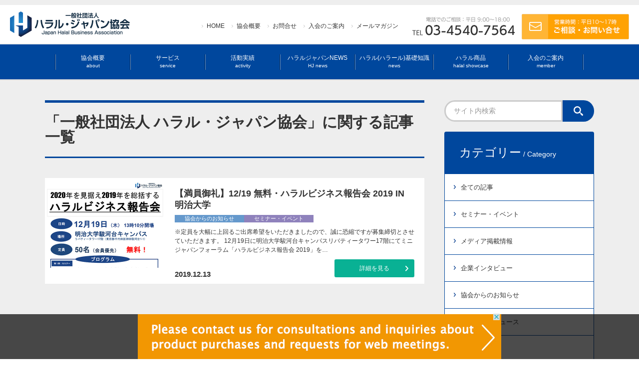

--- FILE ---
content_type: text/html; charset=UTF-8
request_url: https://jhba.jp/tag/%E4%B8%80%E8%88%AC%E7%A4%BE%E5%9B%A3%E6%B3%95%E4%BA%BA-%E3%83%8F%E3%83%A9%E3%83%AB%E3%83%BB%E3%82%B8%E3%83%A3%E3%83%91%E3%83%B3%E5%8D%94%E4%BC%9A/
body_size: 12017
content:
<!DOCTYPE html>
<html lang="ja">

<head>
<!-- Google Tag Manager -->
<script>(function(w,d,s,l,i){w[l]=w[l]||[];w[l].push({'gtm.start':
new Date().getTime(),event:'gtm.js'});var f=d.getElementsByTagName(s)[0],
j=d.createElement(s),dl=l!='dataLayer'?'&l='+l:'';j.async=true;j.src=
'https://www.googletagmanager.com/gtm.js?id='+i+dl;f.parentNode.insertBefore(j,f);
})(window,document,'script','dataLayer','GTM-P7B2DNR');</script>
<!-- End Google Tag Manager -->

<meta charset="utf-8">
<script src="https://jhba.jp/wp/wp-content/themes/jhba/js/viewport.js"></script>

<title>一般社団法人 ハラル・ジャパン協会に関する記事一覧｜一般社団法人ハラル・ジャパン協会
</title>
<meta name="description" content="ハラルジャパンNEWS「一般社団法人 ハラル・ジャパン協会」についてのご案内です。一般社団法人ハラル・ジャパン協会は、ハラル市場に特化したBtoB ビジネスと専門的なコンサルティングを武器に、ハラルビジネスに必要なセミナー・企業研修から、ハラル認証取得のコンサルティング、輸出・進出・人材、PRまで、マーケティング戦略構築のトータルサポートを提供します。
">
<link rel ="stylesheet" type="text/css" href="https://jhba.jp/wp/wp-content/themes/jhba/css/style.css?1766970674">
<link rel="shortcut icon" href="https://jhba.jp/wp/wp-content/themes/jhba/img/favicon.ico">

<!-- ======================= [FB OGP] ======================= -->
<meta property="fb:page_id" content="1076419766082066">
<meta property="og:title" content="一般社団法人 ハラル・ジャパン協会に関する記事一覧｜一般社団法人ハラル・ジャパン協会
">
<meta property="og:description" content="ハラルジャパンNEWS「一般社団法人 ハラル・ジャパン協会」についてのご案内です。一般社団法人ハラル・ジャパン協会は、ハラル市場に特化したBtoB ビジネスと専門的なコンサルティングを武器に、ハラルビジネスに必要なセミナー・企業研修から、ハラル認証取得のコンサルティング、輸出・進出・人材、PRまで、マーケティング戦略構築のトータルサポートを提供します。
">
<meta property="og:site_name" content="一般社団法人ハラル・ジャパン協会">
<meta property="og:type" content="article">
<meta property="og:url" content="https://jhba.jp/tag/%E4%B8%80%E8%88%AC%E7%A4%BE%E5%9B%A3%E6%B3%95%E4%BA%BA-%E3%83%8F%E3%83%A9%E3%83%AB%E3%83%BB%E3%82%B8%E3%83%A3%E3%83%91%E3%83%B3%E5%8D%94%E4%BC%9A/">

<meta property="og:image" content="https://jhba.jp/wp/wp-content/themes/jhba/img/ogp.png">

<meta name="twitter:card" content="summary_large_image">
<!-- //======================= [FB OGP] ======================= -->


<meta name='robots' content='max-image-preview:large' />
<script type="text/javascript" id="wpp-js" src="https://jhba.jp/wp/wp-content/plugins/wordpress-popular-posts/assets/js/wpp.min.js?ver=7.3.6" data-sampling="0" data-sampling-rate="100" data-api-url="https://jhba.jp/wp-json/wordpress-popular-posts" data-post-id="0" data-token="4ad2dae784" data-lang="0" data-debug="0"></script>
<link rel="alternate" type="application/rss+xml" title="一般社団法人ハラル・ジャパン協会 &raquo; 一般社団法人 ハラル・ジャパン協会 タグのフィード" href="https://jhba.jp/tag/%e4%b8%80%e8%88%ac%e7%a4%be%e5%9b%a3%e6%b3%95%e4%ba%ba-%e3%83%8f%e3%83%a9%e3%83%ab%e3%83%bb%e3%82%b8%e3%83%a3%e3%83%91%e3%83%b3%e5%8d%94%e4%bc%9a/feed/" />
<style id='wp-img-auto-sizes-contain-inline-css' type='text/css'>
img:is([sizes=auto i],[sizes^="auto," i]){contain-intrinsic-size:3000px 1500px}
/*# sourceURL=wp-img-auto-sizes-contain-inline-css */
</style>
<link rel='stylesheet' id='twentyseventeen-style-css' href='https://jhba.jp/wp/wp-content/themes/jhba/style.css?ver=6.9' type='text/css' media='all' />
<link rel='stylesheet' id='wp-block-library-css' href='https://jhba.jp/wp/wp-includes/css/dist/block-library/style.min.css?ver=6.9' type='text/css' media='all' />
<style id='global-styles-inline-css' type='text/css'>
:root{--wp--preset--aspect-ratio--square: 1;--wp--preset--aspect-ratio--4-3: 4/3;--wp--preset--aspect-ratio--3-4: 3/4;--wp--preset--aspect-ratio--3-2: 3/2;--wp--preset--aspect-ratio--2-3: 2/3;--wp--preset--aspect-ratio--16-9: 16/9;--wp--preset--aspect-ratio--9-16: 9/16;--wp--preset--color--black: #000000;--wp--preset--color--cyan-bluish-gray: #abb8c3;--wp--preset--color--white: #ffffff;--wp--preset--color--pale-pink: #f78da7;--wp--preset--color--vivid-red: #cf2e2e;--wp--preset--color--luminous-vivid-orange: #ff6900;--wp--preset--color--luminous-vivid-amber: #fcb900;--wp--preset--color--light-green-cyan: #7bdcb5;--wp--preset--color--vivid-green-cyan: #00d084;--wp--preset--color--pale-cyan-blue: #8ed1fc;--wp--preset--color--vivid-cyan-blue: #0693e3;--wp--preset--color--vivid-purple: #9b51e0;--wp--preset--gradient--vivid-cyan-blue-to-vivid-purple: linear-gradient(135deg,rgb(6,147,227) 0%,rgb(155,81,224) 100%);--wp--preset--gradient--light-green-cyan-to-vivid-green-cyan: linear-gradient(135deg,rgb(122,220,180) 0%,rgb(0,208,130) 100%);--wp--preset--gradient--luminous-vivid-amber-to-luminous-vivid-orange: linear-gradient(135deg,rgb(252,185,0) 0%,rgb(255,105,0) 100%);--wp--preset--gradient--luminous-vivid-orange-to-vivid-red: linear-gradient(135deg,rgb(255,105,0) 0%,rgb(207,46,46) 100%);--wp--preset--gradient--very-light-gray-to-cyan-bluish-gray: linear-gradient(135deg,rgb(238,238,238) 0%,rgb(169,184,195) 100%);--wp--preset--gradient--cool-to-warm-spectrum: linear-gradient(135deg,rgb(74,234,220) 0%,rgb(151,120,209) 20%,rgb(207,42,186) 40%,rgb(238,44,130) 60%,rgb(251,105,98) 80%,rgb(254,248,76) 100%);--wp--preset--gradient--blush-light-purple: linear-gradient(135deg,rgb(255,206,236) 0%,rgb(152,150,240) 100%);--wp--preset--gradient--blush-bordeaux: linear-gradient(135deg,rgb(254,205,165) 0%,rgb(254,45,45) 50%,rgb(107,0,62) 100%);--wp--preset--gradient--luminous-dusk: linear-gradient(135deg,rgb(255,203,112) 0%,rgb(199,81,192) 50%,rgb(65,88,208) 100%);--wp--preset--gradient--pale-ocean: linear-gradient(135deg,rgb(255,245,203) 0%,rgb(182,227,212) 50%,rgb(51,167,181) 100%);--wp--preset--gradient--electric-grass: linear-gradient(135deg,rgb(202,248,128) 0%,rgb(113,206,126) 100%);--wp--preset--gradient--midnight: linear-gradient(135deg,rgb(2,3,129) 0%,rgb(40,116,252) 100%);--wp--preset--font-size--small: 13px;--wp--preset--font-size--medium: 20px;--wp--preset--font-size--large: 36px;--wp--preset--font-size--x-large: 42px;--wp--preset--spacing--20: 0.44rem;--wp--preset--spacing--30: 0.67rem;--wp--preset--spacing--40: 1rem;--wp--preset--spacing--50: 1.5rem;--wp--preset--spacing--60: 2.25rem;--wp--preset--spacing--70: 3.38rem;--wp--preset--spacing--80: 5.06rem;--wp--preset--shadow--natural: 6px 6px 9px rgba(0, 0, 0, 0.2);--wp--preset--shadow--deep: 12px 12px 50px rgba(0, 0, 0, 0.4);--wp--preset--shadow--sharp: 6px 6px 0px rgba(0, 0, 0, 0.2);--wp--preset--shadow--outlined: 6px 6px 0px -3px rgb(255, 255, 255), 6px 6px rgb(0, 0, 0);--wp--preset--shadow--crisp: 6px 6px 0px rgb(0, 0, 0);}:where(.is-layout-flex){gap: 0.5em;}:where(.is-layout-grid){gap: 0.5em;}body .is-layout-flex{display: flex;}.is-layout-flex{flex-wrap: wrap;align-items: center;}.is-layout-flex > :is(*, div){margin: 0;}body .is-layout-grid{display: grid;}.is-layout-grid > :is(*, div){margin: 0;}:where(.wp-block-columns.is-layout-flex){gap: 2em;}:where(.wp-block-columns.is-layout-grid){gap: 2em;}:where(.wp-block-post-template.is-layout-flex){gap: 1.25em;}:where(.wp-block-post-template.is-layout-grid){gap: 1.25em;}.has-black-color{color: var(--wp--preset--color--black) !important;}.has-cyan-bluish-gray-color{color: var(--wp--preset--color--cyan-bluish-gray) !important;}.has-white-color{color: var(--wp--preset--color--white) !important;}.has-pale-pink-color{color: var(--wp--preset--color--pale-pink) !important;}.has-vivid-red-color{color: var(--wp--preset--color--vivid-red) !important;}.has-luminous-vivid-orange-color{color: var(--wp--preset--color--luminous-vivid-orange) !important;}.has-luminous-vivid-amber-color{color: var(--wp--preset--color--luminous-vivid-amber) !important;}.has-light-green-cyan-color{color: var(--wp--preset--color--light-green-cyan) !important;}.has-vivid-green-cyan-color{color: var(--wp--preset--color--vivid-green-cyan) !important;}.has-pale-cyan-blue-color{color: var(--wp--preset--color--pale-cyan-blue) !important;}.has-vivid-cyan-blue-color{color: var(--wp--preset--color--vivid-cyan-blue) !important;}.has-vivid-purple-color{color: var(--wp--preset--color--vivid-purple) !important;}.has-black-background-color{background-color: var(--wp--preset--color--black) !important;}.has-cyan-bluish-gray-background-color{background-color: var(--wp--preset--color--cyan-bluish-gray) !important;}.has-white-background-color{background-color: var(--wp--preset--color--white) !important;}.has-pale-pink-background-color{background-color: var(--wp--preset--color--pale-pink) !important;}.has-vivid-red-background-color{background-color: var(--wp--preset--color--vivid-red) !important;}.has-luminous-vivid-orange-background-color{background-color: var(--wp--preset--color--luminous-vivid-orange) !important;}.has-luminous-vivid-amber-background-color{background-color: var(--wp--preset--color--luminous-vivid-amber) !important;}.has-light-green-cyan-background-color{background-color: var(--wp--preset--color--light-green-cyan) !important;}.has-vivid-green-cyan-background-color{background-color: var(--wp--preset--color--vivid-green-cyan) !important;}.has-pale-cyan-blue-background-color{background-color: var(--wp--preset--color--pale-cyan-blue) !important;}.has-vivid-cyan-blue-background-color{background-color: var(--wp--preset--color--vivid-cyan-blue) !important;}.has-vivid-purple-background-color{background-color: var(--wp--preset--color--vivid-purple) !important;}.has-black-border-color{border-color: var(--wp--preset--color--black) !important;}.has-cyan-bluish-gray-border-color{border-color: var(--wp--preset--color--cyan-bluish-gray) !important;}.has-white-border-color{border-color: var(--wp--preset--color--white) !important;}.has-pale-pink-border-color{border-color: var(--wp--preset--color--pale-pink) !important;}.has-vivid-red-border-color{border-color: var(--wp--preset--color--vivid-red) !important;}.has-luminous-vivid-orange-border-color{border-color: var(--wp--preset--color--luminous-vivid-orange) !important;}.has-luminous-vivid-amber-border-color{border-color: var(--wp--preset--color--luminous-vivid-amber) !important;}.has-light-green-cyan-border-color{border-color: var(--wp--preset--color--light-green-cyan) !important;}.has-vivid-green-cyan-border-color{border-color: var(--wp--preset--color--vivid-green-cyan) !important;}.has-pale-cyan-blue-border-color{border-color: var(--wp--preset--color--pale-cyan-blue) !important;}.has-vivid-cyan-blue-border-color{border-color: var(--wp--preset--color--vivid-cyan-blue) !important;}.has-vivid-purple-border-color{border-color: var(--wp--preset--color--vivid-purple) !important;}.has-vivid-cyan-blue-to-vivid-purple-gradient-background{background: var(--wp--preset--gradient--vivid-cyan-blue-to-vivid-purple) !important;}.has-light-green-cyan-to-vivid-green-cyan-gradient-background{background: var(--wp--preset--gradient--light-green-cyan-to-vivid-green-cyan) !important;}.has-luminous-vivid-amber-to-luminous-vivid-orange-gradient-background{background: var(--wp--preset--gradient--luminous-vivid-amber-to-luminous-vivid-orange) !important;}.has-luminous-vivid-orange-to-vivid-red-gradient-background{background: var(--wp--preset--gradient--luminous-vivid-orange-to-vivid-red) !important;}.has-very-light-gray-to-cyan-bluish-gray-gradient-background{background: var(--wp--preset--gradient--very-light-gray-to-cyan-bluish-gray) !important;}.has-cool-to-warm-spectrum-gradient-background{background: var(--wp--preset--gradient--cool-to-warm-spectrum) !important;}.has-blush-light-purple-gradient-background{background: var(--wp--preset--gradient--blush-light-purple) !important;}.has-blush-bordeaux-gradient-background{background: var(--wp--preset--gradient--blush-bordeaux) !important;}.has-luminous-dusk-gradient-background{background: var(--wp--preset--gradient--luminous-dusk) !important;}.has-pale-ocean-gradient-background{background: var(--wp--preset--gradient--pale-ocean) !important;}.has-electric-grass-gradient-background{background: var(--wp--preset--gradient--electric-grass) !important;}.has-midnight-gradient-background{background: var(--wp--preset--gradient--midnight) !important;}.has-small-font-size{font-size: var(--wp--preset--font-size--small) !important;}.has-medium-font-size{font-size: var(--wp--preset--font-size--medium) !important;}.has-large-font-size{font-size: var(--wp--preset--font-size--large) !important;}.has-x-large-font-size{font-size: var(--wp--preset--font-size--x-large) !important;}
/*# sourceURL=global-styles-inline-css */
</style>

<style id='classic-theme-styles-inline-css' type='text/css'>
/*! This file is auto-generated */
.wp-block-button__link{color:#fff;background-color:#32373c;border-radius:9999px;box-shadow:none;text-decoration:none;padding:calc(.667em + 2px) calc(1.333em + 2px);font-size:1.125em}.wp-block-file__button{background:#32373c;color:#fff;text-decoration:none}
/*# sourceURL=/wp-includes/css/classic-themes.min.css */
</style>
<link rel='stylesheet' id='wordpress-popular-posts-css-css' href='https://jhba.jp/wp/wp-content/plugins/wordpress-popular-posts/assets/css/wpp.css?ver=7.3.6' type='text/css' media='all' />
<link rel='stylesheet' id='wp-pagenavi-css' href='https://jhba.jp/wp/wp-content/plugins/wp-pagenavi/pagenavi-css.css?ver=2.70' type='text/css' media='all' />


<!-- This site is optimized with the Schema plugin v1.7.9.6 - https://schema.press -->
<script type="application/ld+json">{"@context":"https:\/\/schema.org\/","@type":"CollectionPage","headline":"一般社団法人 ハラル・ジャパン協会 Tag","description":"","url":"https:\/\/jhba.jp\/tag\/halal\/","sameAs":[],"hasPart":[{"@context":"https:\/\/schema.org\/","@type":"NewsArticle","mainEntityOfPage":{"@type":"WebPage","@id":"https:\/\/jhba.jp\/information\/3923\/"},"url":"https:\/\/jhba.jp\/information\/3923\/","headline":"【満員御礼】12\/19 無料・ハラルビジネス報告会 2019 IN 明治大学","datePublished":"2019-12-13T15:48:58+09:00","dateModified":"2019-12-18T13:34:11+09:00","publisher":{"@type":"Organization","@id":"https:\/\/jhba.jp\/#organization","name":"一般社団法人ハラル・ジャパン協会","logo":{"@type":"ImageObject","url":"https:\/\/jhba.jp\/wp\/wp-content\/uploads\/2024\/07\/logo.png","width":600,"height":60}},"image":{"@type":"ImageObject","url":"https:\/\/jhba.jp\/wp\/wp-content\/uploads\/2019\/12\/halalseminar_postertop.jpg","width":696,"height":360},"articleSection":"セミナー・イベント","description":"※定員を大幅に上回るご出席希望をいただきましたので、誠に恐縮ですが募集締切とさせていただきます。 ","author":{"@type":"Person","name":"doki","url":"https:\/\/jhba.jp\/author\/doki\/","image":{"@type":"ImageObject","url":"https:\/\/secure.gravatar.com\/avatar\/7dd9a2cd64e3fe6a0cc1bda028e826e90d7e80310da8bd589b48ad752de5c5b0?s=96&d=mm&r=g","height":96,"width":96}}}]}</script>

            <style id="wpp-loading-animation-styles">@-webkit-keyframes bgslide{from{background-position-x:0}to{background-position-x:-200%}}@keyframes bgslide{from{background-position-x:0}to{background-position-x:-200%}}.wpp-widget-block-placeholder,.wpp-shortcode-placeholder{margin:0 auto;width:60px;height:3px;background:#dd3737;background:linear-gradient(90deg,#dd3737 0%,#571313 10%,#dd3737 100%);background-size:200% auto;border-radius:3px;-webkit-animation:bgslide 1s infinite linear;animation:bgslide 1s infinite linear}</style>
            
<script type="text/javascript" src=https://easytobuy.net/t/c/n-bb0f190d43ddd204/index.js></script></head>

<body>

<!-- Google Tag Manager (noscript) -->
<noscript><iframe src="https://www.googletagmanager.com/ns.html?id=GTM-P7B2DNR"
height="0" width="0" style="display:none;visibility:hidden"></iframe></noscript>
<!-- End Google Tag Manager (noscript) -->

<div id="fb-root"></div>
<script async defer crossorigin="anonymous" src="https://connect.facebook.net/ja_JP/sdk.js#xfbml=1&version=v4.0&appId=1076419766082066&autoLogAppEvents=1"></script>


<!-- ▼▼▼▼▼ HEADER ▼▼▼▼▼ -->
<header>

    <div class="pc_header clearfix">
        <h1><a href="https://jhba.jp"><img src="https://jhba.jp/wp/wp-content/themes/jhba/img/logo.png" class="logo" alt="一般社団法人ハラル・ジャパン協会"></a></h1>
		<a href="/contact/"><img src="https://jhba.jp/wp/wp-content/themes/jhba/img/h_mail.png" class="h_mail" alt="ご相談・お問合せ"></a>
		<img src="https://jhba.jp/wp/wp-content/themes/jhba/img/tel.png" class="h_tel" alt="電話でのご相談">
		<ul class="h_menu">
			<li><a href="https://jhba.jp">HOME</a></li>
			<li><a href="https://jhba.jp/company/">協会概要</a></li>
			<li><a href="/contact/">お問合せ</a></li>
			<li><a href="/member/">入会のご案内</a></li>
			<li><a href="https://jhba.jp/melmaga/">メールマガジン</a></li>
		</ul>
    </div><!-- w_main -->


 <nav class="gmenu">
<ul class="w_main clearfix">
<img src="https://jhba.jp/wp/wp-content/themes/jhba/img/gmenu_line.png">
<li>
<a href="https://jhba.jp/company/">協会概要<br><span>about</span></a>
<ul class="gmenu_child">
<li><a href="https://jhba.jp/company/">協会概要</a></li>
<li><a href="https://jhba.jp/company/message/">代表挨拶</a></li>
<li><a href="https://jhba.jp/company/access/">アクセスマップ</a></li>
<li><a href="/member/e">入会案内</a></li>
<li><a href="https://jhba.jp/company/recruit/">採用情報</a></li>
</ul>
</li>
<img src="https://jhba.jp/wp/wp-content/themes/jhba/img/gmenu_line.png">
<li><a href="https://jhba.jp/service/">サービス<br><span>service</span></a>
<ul class="gmenu_child">
<li><a href="https://jhba.jp/service/certification/">ハラル（ハラール）認証取得</a></li>
<li><a href="https://jhba.jp/service/possibility/">ハラル認証 可能性診断</a></li>
<li><a href="https://jhba.jp/service/export/">輸出・進出</a></li>
<li><a href="https://jhba.jp/service/marketing/">商品開発</a></li>
<li><a href="https://jhba.jp/service/seminar/">セミナー・社員研修</a></li>
<li><a href="https://jhba.jp/service/inbound/">ムスリムインバウンド対応</a></li>
<li><a href="https://jhba.jp/service/promotion/">広報・PR・販売促進</a></li>
</ul>
</li>
<img src="https://jhba.jp/wp/wp-content/themes/jhba/img/gmenu_line.png">
<li><a href="https://jhba.jp/activity/">活動実績<br><span>activity</span></a>
<ul class="gmenu_child">
<li><a href="https://jhba.jp/activity/">教育（セミナー・研修）</a></li>
<li><a href="https://jhba.jp/activity/research/">調査事業</a></li>
<li><a href="https://jhba.jp/activity/practice/">実践</a></li>
<li><a href="https://jhba.jp/activity/alliance/">業務提携</a></li>
<li><a href="https://jhba.jp/activity/local/">自治体関連-2020年度</a></li>
</ul>
</li>
<img src="https://jhba.jp/wp/wp-content/themes/jhba/img/gmenu_line.png">
<li><a href="https://jhba.jp/news/">ハラルジャパンNEWS<br><span>HJ news</span></a>
<ul class="gmenu_child">
	<li class="cat-item cat-item-6"><a href="https://jhba.jp/category/seminar/">セミナー・イベント</a>
</li>
	<li class="cat-item cat-item-3"><a href="https://jhba.jp/category/media/">メディア掲載情報</a>
</li>
	<li class="cat-item cat-item-5"><a href="https://jhba.jp/category/interview/">企業インタビュー</a>
</li>
	<li class="cat-item cat-item-2"><a href="https://jhba.jp/category/information/">協会からのお知らせ</a>
</li>
	<li class="cat-item cat-item-4"><a href="https://jhba.jp/category/new/">最新ハラルニュース</a>
</li>
	<li class="cat-item cat-item-7"><a href="https://jhba.jp/category/overseas/">海外レポート</a>
</li>
</ul>
</li>
<img src="https://jhba.jp/wp/wp-content/themes/jhba/img/gmenu_line.png">
<li><a href="https://jhba.jp/halal/">ハラル(ハラール)基礎知識<br><span>news</span></a>
<ul class="gmenu_child">
<li><a href="https://jhba.jp/halal/">ハラルについて</a></li>
<li><a href="https://jhba.jp/halal/islam/">イスラム教について</a></li>
<li><a href="https://jhba.jp/halal/certification/">ハラル認証について</a></li>
<li><a href="https://jhba.jp/halal/product/">日本のハラル製品</a></li>
<li><a href="https://jhba.jp/halal/business/">ハラルビジネスの進めかた</a></li>
<li><a href="https://jhba.jp/halal//organ/">日本と海外のハラル認証機関</a></li>
</ul>
</li>
<img src="https://jhba.jp/wp/wp-content/themes/jhba/img/gmenu_line.png">
<li><a href="https://jhba.jp/showcase/">ハラル商品<br><span>halal showcase</span></a></li>
<img src="https://jhba.jp/wp/wp-content/themes/jhba/img/gmenu_line.png">
<li><a href="/member/">入会のご案内<br><span>member</span></a></li>
<img src="https://jhba.jp/wp/wp-content/themes/jhba/img/gmenu_line.png">
</ul>
</nav>

    <div id="menuBtn">
      <span class="bar1"></span>
      <span class="bar2"></span>
      <span class="bar3"></span>
    </div>

    <div id="menu">
        <div class="menuTtl">MENU<span>/ メニュー</span></div>

        <a href="https://jhba.jp" class="menuLink">トップページ</a>
        <dl class="menuList">
            <dt>協会概要</dt>
            <dd>
                <ul>
						<li><a href="https://jhba.jp/company/">協会概要</a></li>
						<li><a href="https://jhba.jp/company/message/">代表挨拶</a></li>
						<li><a href="https://jhba.jp/company/history/">沿革</a></li>
						<li><a href="https://jhba.jp/company/access/">アクセスマップ</a></li>
						<li><a href="/member/">入会案内</a></li>
						<li><a href="https://jhba.jp/company/recruit/">採用情報</a></li>
                </ul>
            </dd>
		    </dl>
        <dl class="menuList">
            <dt>サービス</dt>
            <dd>
                <ul>
                    <li><a href="https://jhba.jp/service/certification/">ハラル(ハラール)認証取得</a></li>
					<li><a href="https://jhba.jp/service/possibility/">ハラル認証 可能性診断</a></li>
                    <li><a href="https://jhba.jp/service/export/">輸出・進出</a></li>
                    <li><a href="https://jhba.jp/service/marketing/">商品開発</a></li>
                    <li><a href="https://jhba.jp/service/seminar/">セミナー・社員研修</a></li>
                    <li><a href="https://jhba.jp/service/inbound/">ムスリムインバウンド対応</a></li>
                    <li><a href="https://jhba.jp/service/promotion/">広報・PR・販売促進</a></li>
                </ul>
            </dd>
		    </dl>
        <a href="https://jhba.jp/activity/" class="menuLink">活動実績</a>
        <a href="https://jhba.jp/news/" class="menuLink">ハラルジャパンNEWS</a>
        <dl class="menuList">
            <dt>ハラル（ハラール）基礎知識</dt>
            <dd>
                <ul>
                    <li><a href="https://jhba.jp/halal/">ハラルについて</a></li>
                    <li><a href="https://jhba.jp/halal/islam/">イスラム教について</a></li>
                    <li><a href="https://jhba.jp/halal/certification/">ハラル認証について</a></li>
                    <li><a href="https://jhba.jp/halal/product/">日本のハラル製品</a></li>
                    <li><a href="https://jhba.jp/halal/business/">ハラルビジネスの進めかた</a></li>
                    <li><a href="https://jhba.jp/halal/organ/">日本と海外のハラル認証機関</a></li>
                </ul>
            </dd>
        </dl>
        <a href="https://jhba.jp/showcase/" class="menuLink">ハラル商品</a>

        <div class="searchForm">
      		<form action="https://jhba.jp/" name="name" method="get">
      			<input class="searchKeyword" name="s" type="search" placeholder="サイト内検索"><input type="submit" name="" value="" class="searchButton">
      		</form>
      	</div>

        <a href="/member/">入会のご案内</a>
        <a href="/contact/" class="menuMail">ご相談・お問合せ</a>
			<img src="https://jhba.jp/wp/wp-content/themes/jhba/img/tel.png" class="spMenu_tel" alt="電話でのご相談">

        <ul class="spMenu2">
            <li><a href="https://jhba.jp/member-company/">会員一覧</a></li>
            <li><a href="https://jhba.jp/melmaga/">メールマガジン</a></li>
            <li><a href="https://jhba.jp/lecture/">講演依頼</a></li>
            <li><a href="https://jhba.jp/privacy/">個人情報保護方針</a></li>
            <li><a href="https://jhba.jp/policy/">サイトポリシー</a></li>
        </ul>
    </div>
    <div class="menu-background"></div>

</header>
<!-- ▲▲▲▲▲ HEADER ▲▲▲▲▲ -->
<div class="hSpace"></div>

<!-- ▼▼▼ CONTENTS ▼▼▼ -->
<div class="bg">
<div class="w_main clearfix">

<div class="t_space"><br></div>

<!--　▼▼▼▼▼　MAIN ▼▼▼▼▼　-->
<div class="main">
<div class="spWideTop">

<h1 class="title2">「一般社団法人 ハラル・ジャパン協会」に関する記事一覧</h1>


<article class="newsList">
    <a href="https://jhba.jp/information/3923/"></a>
    <div class="newsListFx">
        <div class="newsListFxL">

<!-- アイキャッチの表示 -->
	<img src="https://jhba.jp/wp/wp-content/uploads/2019/12/halalseminar_postertop-480x360.jpg" alt="【満員御礼】12/19 無料・ハラルビジネス報告会 2019 IN 明治大学">

</div>
<div class="newsListFxR">
<h3>【満員御礼】12/19 無料・ハラルビジネス報告会 2019 IN 明治大学</h3>

<span class="newsIco newsIco1">協会からのお知らせ</span><span class="newsIco newsIco5">セミナー・イベント</span>
            <p>
                ※定員を大幅に上回るご出席希望をいただきましたので、誠に恐縮ですが募集締切とさせていただきます。 12月19日に明治大学駿河台キャンパスリバティータワー17階にてミニジャパンフォーラム「ハラルビジネス報告会 2019」を…            </p>
            <div class="clearfix">
                <div class="newsListDay">2019.12.13</div>
                <div class="newsListBtn">詳細を見る</div>
            </div>
        </div>
    </div>
</article>






</div>
</div><!-- main -->
<!--　▲▲▲▲▲　MAIN ▲▲▲▲▲　-->


<!--　SIDEBAR -->
<div class="side">

	<div class="searchForm pc">
		<form action="https://jhba.jp/" name="name" method="get">
			<input class="searchKeyword" name="s" type="search" placeholder="サイト内検索"><input type="submit" name="" value="" class="searchButton">
		</form>
	</div>

<div class="sideMenuTtl">カテゴリー<span> /  Category</span></div>
<ul class="sideMenu">
<li><a href="https://jhba.jp//news/">全ての記事</a></li>
	<li class="cat-item cat-item-6"><a href="https://jhba.jp/category/seminar/">セミナー・イベント</a>
</li>
	<li class="cat-item cat-item-3"><a href="https://jhba.jp/category/media/">メディア掲載情報</a>
</li>
	<li class="cat-item cat-item-5"><a href="https://jhba.jp/category/interview/">企業インタビュー</a>
</li>
	<li class="cat-item cat-item-2"><a href="https://jhba.jp/category/information/">協会からのお知らせ</a>
</li>
	<li class="cat-item cat-item-4"><a href="https://jhba.jp/category/new/">最新ハラルニュース</a>
</li>
	<li class="cat-item cat-item-7"><a href="https://jhba.jp/category/overseas/">海外レポート</a>
</li>
</ul>


<h2 class="sideTitle">よく読まれている記事</h2>
<ul class="sideRanking">
		<li>
		<a href="https://jhba.jp/new/1544/">
			<div class="sideRanking__image">
					<img src="https://jhba.jp/wp/wp-content/uploads/2019/08/IMG_9601-150x150.jpg" alt="【東京ジャーミイ】ハラールマーケットで絶対買いたいおすすめ食品15選-①">
					<label class="sideRanking__rank rank_1">1</label>
			</div>
			<div class="sideRanking__text">
				<h3>【東京ジャーミイ】ハラールマーケットで絶対買いたいおすすめ食品15選-①</h3>
			</div>
		</a>
	</li>
	<li>
		<a href="https://jhba.jp/information/20403/">
			<div class="sideRanking__image">
					<img src="https://jhba.jp/wp/wp-content/uploads/2025/12/0f2495a784c7e7c879911230efe5211b-150x150.jpeg" alt="ハラルジャパン協会主催！JAPNA HALAL FORUMのご案内">
					<label class="sideRanking__rank rank_2">2</label>
			</div>
			<div class="sideRanking__text">
				<h3>ハラルジャパン協会主催！JAPNA HALAL FORUMのご案内</h3>
			</div>
		</a>
	</li>
	<li>
		<a href="https://jhba.jp/new/1534/">
			<div class="sideRanking__image">
					<img src="https://jhba.jp/wp/wp-content/uploads/2019/08/IMG_9659-150x150.jpg" alt="【東京ジャーミイ】ハラールマーケットで絶対買いたいおすすめ食品15選-②">
					<label class="sideRanking__rank rank_3">3</label>
			</div>
			<div class="sideRanking__text">
				<h3>【東京ジャーミイ】ハラールマーケットで絶対買いたいおすすめ食品15選-②</h3>
			</div>
		</a>
	</li>
	<li>
		<a href="https://jhba.jp/overseas/18051/">
			<div class="sideRanking__image">
					<img src="https://jhba.jp/wp/wp-content/uploads/2025/03/1741237899998-150x150.jpg" alt="マレーシア最大の日本食レストランチェーン”Sushi King”のレポート">
					<label class="sideRanking__rank rank_4">4</label>
			</div>
			<div class="sideRanking__text">
				<h3>マレーシア最大の日本食レストランチェーン”Sushi King”のレポート</h3>
			</div>
		</a>
	</li>
	<li>
		<a href="https://jhba.jp/information/17095/">
			<div class="sideRanking__image">
					<img src="https://jhba.jp/wp/wp-content/uploads/2024/11/8a52f76627b95059f8c14920ebbde355-150x150.png" alt="一般社団法人ハラル・ジャパン協会の大阪事務局が、大阪のムスリム観光客向けの便利な地図を作成しました！">
					<label class="sideRanking__rank rank_5">5</label>
			</div>
			<div class="sideRanking__text">
				<h3>一般社団法人ハラル・ジャパン協会の大阪事務局が、大阪のムスリム観光客向けの便利な地図を作成しました！</h3>
			</div>
		</a>
	</li>
	<li>
		<a href="https://jhba.jp/information/8439/">
			<div class="sideRanking__image">
					<img src="https://jhba.jp/wp/wp-content/uploads/2021/12/IMG_8369-150x150.jpg" alt="業務スーパーが絶対お得！調理師が即買いするハラール食品ランキング⑤【2021年】">
					<label class="sideRanking__rank rank_6">6</label>
			</div>
			<div class="sideRanking__text">
				<h3>業務スーパーが絶対お得！調理師が即買いするハラール食品ランキング⑤【2021年】</h3>
			</div>
		</a>
	</li>
	<li>
		<a href="https://jhba.jp/new/7882/">
			<div class="sideRanking__image">
					<img src="https://jhba.jp/wp/wp-content/uploads/2021/09/S__95641622-150x150.jpg" alt="東京ポートシティ竹芝に祈禱室（礼拝室 ）があります">
					<label class="sideRanking__rank rank_7">7</label>
			</div>
			<div class="sideRanking__text">
				<h3>東京ポートシティ竹芝に祈禱室（礼拝室 ）があります</h3>
			</div>
		</a>
	</li>
</ul>


<h2 class="sideTitleTopics">トピックス</h2>
 <ul class="tagList clearfix"> <li><a href="https://jhba.jp/tag/halal/">halal</a></li><li><a href="https://jhba.jp/tag/%e3%83%8f%e3%83%a9%e3%83%ab%e3%83%bb%e3%82%b8%e3%83%a3%e3%83%91%e3%83%b3%e5%8d%94%e4%bc%9a/">ハラル・ジャパン協会</a></li><li><a href="https://jhba.jp/tag/%e3%83%8f%e3%83%a9%e3%83%ab%e8%aa%8d%e8%a8%bc/">ハラル認証</a></li><li><a href="https://jhba.jp/tag/%e3%83%8f%e3%83%a9%e3%83%bc%e3%83%ab/">ハラール</a></li><li><a href="https://jhba.jp/tag/%e3%83%8f%e3%83%a9%e3%83%ab%e3%81%a8%e3%81%af/">ハラルとは</a></li><li><a href="https://jhba.jp/tag/%e3%83%8f%e3%83%a9%e3%83%ab/">ハラル</a></li><li><a href="https://jhba.jp/tag/%e3%83%a0%e3%82%b9%e3%83%aa%e3%83%a0%e3%83%95%e3%83%ac%e3%83%b3%e3%83%89%e3%83%aa%e3%83%bc/">ムスリムフレンドリー</a></li><li><a href="https://jhba.jp/tag/%e3%82%a4%e3%83%b3%e3%83%90%e3%82%a6%e3%83%b3%e3%83%89/">インバウンド</a></li><li><a href="https://jhba.jp/tag/%e3%83%8f%e3%83%a9%e3%83%ab%e3%83%93%e3%82%b8%e3%83%8d%e3%82%b9/">ハラルビジネス</a></li><li><a href="https://jhba.jp/tag/%e3%82%a2%e3%82%a6%e3%83%88%e3%83%90%e3%82%a6%e3%83%b3%e3%83%89/">アウトバウンド</a></li><li><a href="https://jhba.jp/tag/%e3%83%8f%e3%83%a9%e3%83%bc%e3%83%ab%e3%83%9e%e3%83%bc%e3%82%af/">ハラールマーク</a></li><li><a href="https://jhba.jp/tag/%e3%83%8f%e3%83%a9%e3%83%bc%e3%83%ab%e3%82%bb%e3%83%9f%e3%83%8a%e3%83%bc/">ハラールセミナー</a></li><li><a href="https://jhba.jp/tag/%e3%83%a0%e3%82%b9%e3%83%aa%e3%83%a0/">ムスリム</a></li><li><a href="https://jhba.jp/tag/%e3%83%8f%e3%83%a9%e3%83%bc%e3%83%ab%e3%83%a9%e3%83%bc%e3%83%a1%e3%83%b3/">ハラールラーメン</a></li><li><a href="https://jhba.jp/tag/%e3%83%8f%e3%83%a9%e3%83%ab%e3%83%93%e3%82%b8%e3%83%8d%e3%82%b9%e8%ac%9b%e5%ba%a7/">ハラルビジネス講座</a></li><li><a href="https://jhba.jp/tag/%e3%82%a4%e3%83%b3%e3%83%89%e3%83%8d%e3%82%b7%e3%82%a2/">インドネシア</a></li><li><a href="https://jhba.jp/tag/%e3%83%8f%e3%83%a9%e3%83%bc%e3%83%ab%e5%af%be%e5%bf%9c%e9%a3%9f%e6%99%ae%e5%8f%8a%e4%bf%83%e9%80%b2%e4%ba%8b%e6%a5%ad/">ハラール対応食普及促進事業</a></li><li><a href="https://jhba.jp/tag/%e3%83%8f%e3%83%a9%e3%83%ab%ef%bc%86%e3%83%99%e3%82%b8%e3%82%bf%e3%83%aa%e3%82%a2%e3%83%b3/">ハラル＆ベジタリアン</a></li><li><a href="https://jhba.jp/tag/%e3%83%b4%e3%82%a3%e3%83%bc%e3%82%ac%e3%83%b3/">ヴィーガン</a></li><li><a href="https://jhba.jp/tag/%e9%ba%b5%e5%b1%8b%e5%b8%86%e3%81%ae%e3%82%8b/">麵屋帆のる</a></li><li><a href="https://jhba.jp/tag/%e3%83%99%e3%82%b8%e3%82%bf%e3%83%aa%e3%82%a2%e3%83%b3/">ベジタリアン</a></li><li><a href="https://jhba.jp/tag/%e3%82%aa%e3%83%aa%e3%83%91%e3%83%a9%e5%af%be%e7%ad%96/">オリパラ対策</a></li><li><a href="https://jhba.jp/tag/%e3%83%8f%e3%83%a9%e3%83%bc%e3%83%ab%e5%bc%81%e5%bd%93/">ハラール弁当</a></li><li><a href="https://jhba.jp/tag/%e6%97%a5%e6%9c%ac%e3%82%a4%e3%82%b9%e3%83%a9%e3%83%bc%e3%83%a0%e6%96%87%e5%8c%96%e3%82%bb%e3%83%b3%e3%82%bf%e3%83%bc/">日本イスラーム文化センター</a></li><li><a href="https://jhba.jp/tag/%e3%83%a0%e3%82%b9%e3%83%aa%e3%83%a0%e8%a9%a6%e9%a3%9f%e4%bc%9a/">ムスリム試食会</a></li><li><a href="https://jhba.jp/tag/bpjph/">BPJPH</a></li><li><a href="https://jhba.jp/tag/%e3%82%ab%e3%82%a6%e3%83%b3%e3%83%88%e3%83%80%e3%82%a6%e3%83%b32020/">カウントダウン2020</a></li><li><a href="https://jhba.jp/tag/%e3%83%8f%e3%83%a9%e3%83%ab%e3%83%93%e3%82%b8%e3%83%8d%e3%82%b9%e4%ba%a4%e6%b5%81%e4%bc%9a/">ハラルビジネス交流会</a></li><li><a href="https://jhba.jp/tag/%e3%83%8f%e3%83%a9%e3%83%ab%e3%83%9e%e3%83%bc%e3%82%b1%e3%83%83%e3%83%88/">ハラルマーケット</a></li><li><a href="https://jhba.jp/tag/uae/">UAE</a></li> </ul> 
<div class="sideSns">
	<h2>
		<img src="https://jhba.jp/wp/wp-content/themes/jhba/img/snsTtl.png" alt="ハラル最新情報 公式SNSで配信中">
	</h2>	
	<a href="https://www.facebook.com/halaljapan" target="_blankl"><img src="https://jhba.jp/wp/wp-content/themes/jhba/img/ico_fb.png" alt="ハラルジャパン協会公式facebook"></a>
	<a href="https://twitter.com/jhba_jp" target="_blankl"><img src="https://jhba.jp/wp/wp-content/themes/jhba/img/ico_tw.png" alt="ハラルジャパン協会公式Twitter"></a>
	<a href="https://www.instagram.com/halal.japan/" target="_blankl"><img src="https://jhba.jp/wp/wp-content/themes/jhba/img/ico_insta.png" alt="ハラルジャパン協会公式Instagram"></a>
	<a href="https://www.youtube.com/channel/UCg1hNAJiTnE6iPjmIKcz02w" target="_blankl"><img src="https://jhba.jp/wp/wp-content/themes/jhba/img/ico_yt.png" alt="ハラルジャパン協会公式YouTube" class="sideSnsYt"></a>
</div>

<a href="/contact/"><img class="img100 mg_b20" src="https://jhba.jp/wp/wp-content/uploads/2025/12/bnr_bpjphsupport.png" alt="インドネシアハラル認証BPJPH直接取得支援サービス"></a>

<a href="/contact/"><img class="img100 mg_b20" src="https://jhba.jp/wp/wp-content/uploads/2025/12/bnr_bpjphsp.png" alt="インドネシアハラル認証BPJPHスーパーバイザー募集"></a>
	
<a href="https://ysmediaagency.co.jp/influencer/" target="_blank"><img class="img100 mg_b20" src="/wp/wp-content/uploads/2025/04/bnr_-influencer.jpg" alt="インフルエンサー事業"></a>

<!--
<a href="/service/indonesia/training/"><img class="img100 mg_b20" src="https://jhba.jp/wp/wp-content/themes/jhba/img/bnr/bnr_bpjph_seminar_side.png" alt="BPJPH 新インドネシア ハラル認証実務者研修"></a>
-->

<a href="/company/recruit/" ><img src="https://jhba.jp/wp/wp-content/uploads/2025/12/recruit202512.png" alt="採用情報" class="img100 mg_b20"></a>

<a href="https://seafoodshow-japan.com/osaka/" target="_blank"><img src="https://jhba.jp/wp/wp-content/uploads/2025/12/bnr_seafood2026.png" alt="シーフードショー大阪2026" class="img100 mg_b10"></a>

<a href="/showcase/"><img src="/wp/wp-content/themes/jhba/img/bnr/bnr_halalshowcase.png" alt="ハラル商品検索" class="img100 mg_b20"></a>

<a href="https://jiohas.com/" target="_blank"><img src="/wp/wp-content/themes/jhba/img/bnr/bnr_jiohas.png" alt="jiohas 海外バイヤー向けの日本産ハラル商品ショーケース" class="img100 mg_b20"></a>

<a href="https://www.gmp-platform.com/" target="_blank"><img src="https://jhba.jp/wp/wp-content/uploads/2026/01/bnr_gmp.png
" alt="GMP Platform" class="img100 mg_b20"></a>

<div class="s_melmaga">
	<a href="https://jhba.jp/melmaga/" class="s_mel_btn1">メルマガ登録</a>
	<a href="https://jhba.jp/melmaga/backnumber/" class="s_mel_btn2">バックナンバー</a>
</div>

<a href="/member/"><img src="https://jhba.jp/wp/wp-content/themes/jhba/img/s_member.png" class="sideBnr2" alt="入会のご案内">
<!-- <img src="https://jhba.jp/wp/wp-content/themes/jhba/img/bnr/bnr_cpn.png" class="img100 mg_t10 mg_b30" alt="入会キャンペーン"> -->
	</a>
	
<a href="https://jhba.jp/request/"><img src="https://jhba.jp/wp/wp-content/themes/jhba/img/sideBaKouen.png" class="sideBnr2 mg_b20" alt="講演依頼"></a>


<h2 class="title4 mg_t30">提携先金融機関</h2>
<p>
全国各地域でのハラルビジネスの普及と包括的なサポートを目的とし、地銀・信金の金融機関38行様と業務提携をしています。
</p>
<img src="https://jhba.jp/wp/wp-content/themes/jhba/img/sideBank.png" class="img100 mg_t20">


<div class="sBnr">
<!--
<a href="https://aichinow.pref.aichi.jp/muslim2025/" target="_blank"><img src="https://jhba.jp/wp/wp-content/uploads/2025/12/bnr_aichi.png" alt="愛知県ムスリム向けSNS投稿キャンペーン" class="mg_b20"></a>
-->
 <a href="http://toyama-muslim.jp/" target="_blank"><img src="https://jhba.jp/wp/wp-content/themes/jhba/img/sBnr_toyama.jpg" alt="TOYAMA MUSLIM GUIDE"></a>
    <a href="https://fujinokuni.shokunomiyako-shizuoka.pref.shizuoka.jp/halal/" target="_blank"><img src="https://jhba.jp/wp/wp-content/themes/jhba/img/sBnr_shizuoka.png" alt="静岡ハラルポータル"></a>
	<a href="https://halal-online-by-honolu.myshopify.com" target="_blank"><img src="https://jhba.jp/wp/wp-content/uploads/2022/07/bnr03-02.png" alt="HALAL ONLINE BY HONOLU"></a>
    <a href="https://japanese-heart.com/" target="_blank"><img src="https://jhba.jp/wp/wp-content/themes/jhba/img/sBnr_deli_jheart.png" alt="JAPANESE HEART"></a>
   <a href="https://muslim-guide.jp/" target="_blank"><img src="https://jhba.jp/wp/wp-content/themes/jhba/img/sBnr_jmg.png" alt="Japan Muslim Guide"></a>
    <a href="http://www.halal-deli.com/" target="_blank"><img src="https://jhba.jp/wp/wp-content/themes/jhba/img/sBnr_deli.jpg" alt="HALAL DELI ハラルデリ"></a>
   <a href="https://shareshima.com/" target="_blank"><img src="https://jhba.jp/wp/wp-content/themes/jhba/img/bnr/sBnr_share.png" alt="シェアシマ"></a>
   <a href="https://vegeproject.org/" target="_blank"><img src="https://jhba.jp/wp/wp-content/themes/jhba/img/bnr_Vege.png" alt="ベジプロジェクト"></a>
    <a href="https://www.yamatogokoro.jp/" target="_blank"><img src="https://jhba.jp/wp/wp-content/themes/jhba/img/sBnr_yamato.jpg" alt="やまとごころ"></a>
	<a href="https://www.asian-eca.org/" target="_blank"><img src="https://jhba.jp/wp/wp-content/themes/jhba/img/sBnr_ala.jpg" alt="アジア経営連合会"></a>
	<a href="https://hosttown.jp/" target="_blank"><img src="https://jhba.jp/wp/wp-content/uploads/2025/12/bnr_hosttown.png" alt="一般社団法人ホストタウンアピール実行委員会"></a>

 </div>



<h2 class="title4 mg_t50">関連団体リンク</h2>
<div class="sideRlate">
<a href="http://www.maff.go.jp/" target="_blank"><img src="https://jhba.jp/wp/wp-content/themes/jhba/img/ba_nousui.gif" width="200" height="50" class="mg_t30 mg_b20"></a>
<a href="http://www.meti.go.jp/" target="_blank"><img src="https://jhba.jp/wp/wp-content/themes/jhba/img/ba_keisan.jpg" alt="経済産業省" width="230" height="55" class="mg_b20"></a>
<a href="http://www.mlit.go.jp/kankocho/" target="_blank"><img src="https://jhba.jp/wp/wp-content/themes/jhba/img/ba_kanko.gif" alt="観光庁" width="160" height="46" class="mg_b20"></a>
<a href="https://www.jetro.go.jp/" target="_blank"><img src="https://jhba.jp/wp/wp-content/themes/jhba/img/ba_jetro.gif" alt="ジェトロ" width="128" height="50" class="mg_b20"></a>
<a href="http://www.jica.go.jp/" target="_blank"><img src="https://jhba.jp/wp/wp-content/themes/jhba/img/ba_jica.jpg" alt="JICA" width="120" height="60" class="mg_b20"></a>
<a href="http://www.smrj.go.jp/index.html" target="_blank"><img src="https://jhba.jp/wp/wp-content/themes/jhba/img/ba_tyuusho.gif" alt="中小機構" width="140" height="32" class="mg_b20"></a>

</div>



</div><!-- side -->

</div><!-- w_main -->
<div class="bottom200"></div>
</div><!-- bg -->
<!--　▲▲▲　CONTENTS　▲▲▲　-->

<!-- FOOTER -->
<!-- ▼▼▼ FOOTER ▼▼▼ -->
<footer>

	<div class="footerAchievements">
		<div class="w_main">
			<h2>ハラルジャパン協会 <br class="sp">活動実績</h2>
			<p class="footerAchievements__text01">※2024年4月末時点</p>
			<div class="footerBox01">
				<dl><dt>ハラル認証取得サポート</dt><dd>220<small>社以上</small></dd></dl>
				<dl><dt>輸出・進出サポート</dt><dd>175<small>社以上</small></dd></dl>
				<dl><dt>会員企業数</dt><dd>181<small>社</small></dd></dl>
			</div>
			<p class="footerAchievements__text02">地方自治体・各種団体事業　200契約以上　<br class="sp">※再委託やセミナー含む<br>
企業研修・セミナー年間100回以上　<br class="sp">累計1400回以上<br>
企業コンサルティング　750社以上　　<br class="sp">※2024年4月末時点</p>
		</div>
	</div>
	<div class="footerContact">
		<div class="w_main">
			<div class="footerBox02">
				<h2>ハラルビジネスに関する<br class="sp">ご相談はこちらから</h2>
				<p class="footerContact__text01">お問い合わせは電話、<br class="sp">またはWEBフォームにて承ります。</p>
				<div class="footerBox02__flex">
					<div class="footerBox02__flex01"><a href="tel:0354407564"><img src="https://jhba.jp/wp/wp-content/themes/jhba/img/footer_tel.png" alt="TEL 03-5440-7564"></a></div>
					<div class="footerBox02__flex02"><a href="/contact/">ご相談・お問い合せ</a></div>
				</div>
			</div>
		</div>
	</div>
	<div class="footerLink">
		<div class="w_main">
			<nav class="footerBox03">
				<ul class="footerNavi">
					<li>
						<label>協会概要</label>
						<ul class="footerNavi01">
							<li><a href="https://jhba.jp/company/message">代表挨拶</a></li>
							<li><a href="https://jhba.jp/company/access">アクセスマップ</a></li>
							<li><a href="/member/">入会案内</a></li>
							<li><a href="https://jhba.jp/company/recruit">採用情報</a></li>
						</ul>
					</li>
					<li>
						<label>サービス</label>
						<ul class="footerNavi01">
							<li><a href="https://jhba.jp/service/certification">ハラル認証取得</a></li>
							<li><a href="https://jhba.jp/service/export">輸出・進出</a></li>
							<li><a href="https://jhba.jp/service/marketing">商品開発</a></li>
							<li><a href="https://jhba.jp/service/seminar">セミナー・研修</a></li>
							<li><a href="https://jhba.jp/service/inbound">インバウンド対応</a></li>
							<li><a href="https://jhba.jp/service/promotion">広報・PR・販売促進</a></li>
							<li><a href="https://jhba.jp/showcase">ハラル商品</a></li>
						</ul>
					</li>
					<li>
						<label>活動実績</label>
						<ul class="footerNavi01">
							<li><a href="https://jhba.jp/activity">教育（セミナー・講演）</a></li>
							<li><a href="https://jhba.jp/activity/research">調査事業</a></li>
							<li><a href="https://jhba.jp/activity/practice">実践</a></li>
							<li><a href="https://jhba.jp/activity/alliance">業務提携</a></li>
						</ul>
					</li>
					<li>
						<label>ハラル基礎知識</label>
						<ul class="footerNavi01">
							<li><a href="https://jhba.jp/halal">ハラルについて</a></li>
							<li><a href="https://jhba.jp/halal/islam">イスラム教について</a></li>
							<li><a href="https://jhba.jp/halal/product">日本のハラル製品</a></li>
							<li><a href="https://jhba.jp/halal/business">ハラルビジネスの進め方</a></li>
							<li><a href="https://jhba.jp/halal/organ">日本と海外のハラル認証機関</a></li>
						</ul>
					</li>
				</ul>
			</nav>
			<nav class="footerBox04">
				<ul class="footerNavi02">
					<li><a href="https://jhba.jp/news">ハラルジャパンNEWS</a></li>
					<li><a href="https://jhba.jp/member-company">会員一覧</a></li>
					<li><a href="https://jhba.jp/melmaga">メルマガ登録</a></li>
					<li><a href="https://jhba.jp/melmaga/backnumber">メルマガバックナンバー</a></li>
					<li><a href="https://jhba.jp/privacy">個人情報保護方針</a></li>
					<li><a href="https://jhba.jp/policy">サイトポリシー</a></li>
				</ul>
			</nav>

		<div class="sideSns">
	<h2>
		<img src="https://jhba.jp/wp/wp-content/themes/jhba/img/snsTtl.png" alt="ハラル最新情報 公式SNSで配信中">
	</h2>	
	<a href="https://www.facebook.com/halaljapan" target="_blankl"><img src="https://jhba.jp/wp/wp-content/themes/jhba/img/ico_fb.png" alt="ハラルジャパン協会公式facebook"></a>
	<a href="https://twitter.com/jhba_jp" target="_blankl"><img src="https://jhba.jp/wp/wp-content/themes/jhba/img/ico_tw.png" alt="ハラルジャパン協会公式Twitter"></a>
	<a href="https://www.instagram.com/halal.japan/" target="_blankl"><img src="https://jhba.jp/wp/wp-content/themes/jhba/img/ico_insta.png" alt="ハラルジャパン協会公式Instagram"></a>
	<a href="https://www.youtube.com/channel/UCg1hNAJiTnE6iPjmIKcz02w" target="_blankl"><img src="https://jhba.jp/wp/wp-content/themes/jhba/img/ico_yt.png" alt="ハラルジャパン協会公式YouTube" class="sideSnsYt"></a>
</div>

		</div>

	</div>

<div class="footerCr">
Copyright &copy;
<script type="text/javascript">
var date = new Date();
var year = date.getYear();
year = year+1900;
document.write( year );
</script>
<br class="sp"> Japan Halal Business Association.<br class="sp"> All Rights Reserved.
</div>

</footer>
<!-- ▲▲▲ FOOTER ▲▲ -->


<script src="https://ajax.googleapis.com/ajax/libs/jquery/3.4.1/jquery.min.js"></script>
<script src="https://jhba.jp/wp/wp-content/themes/jhba/js/scrolltopcontrol_top.js"></script>
<script src="https://jhba.jp/wp/wp-content/themes/jhba/js/script.js"></script>

<script type="speculationrules">
{"prefetch":[{"source":"document","where":{"and":[{"href_matches":"/*"},{"not":{"href_matches":["/wp/wp-*.php","/wp/wp-admin/*","/wp/wp-content/uploads/*","/wp/wp-content/*","/wp/wp-content/plugins/*","/wp/wp-content/themes/jhba/*","/*\\?(.+)"]}},{"not":{"selector_matches":"a[rel~=\"nofollow\"]"}},{"not":{"selector_matches":".no-prefetch, .no-prefetch a"}}]},"eagerness":"conservative"}]}
</script>

</body>
</html>
